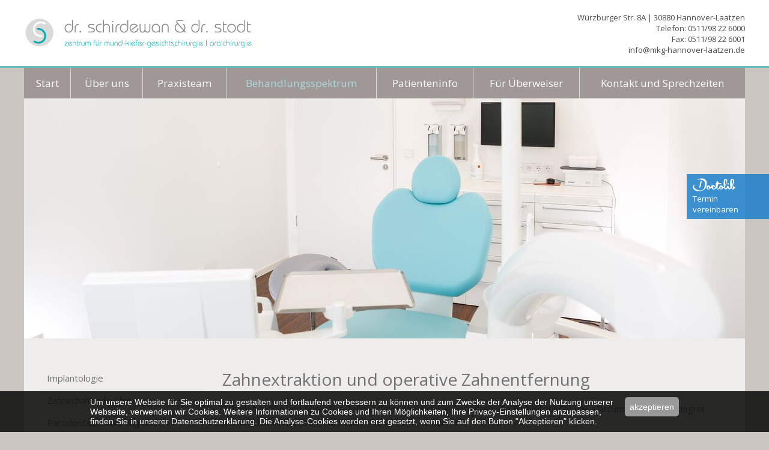

--- FILE ---
content_type: text/html; charset=utf-8
request_url: https://kieferchirurg-hannover-laatzen.de/zahnaerztliche-chirurgie/zahnextraktion
body_size: 11387
content:
<!DOCTYPE html>
<html lang="de">
<head>

      <meta charset="utf-8">
    <title>Zahnextraktion - Kieferchirurgie und Gesichtschirurgie Hannover Laatzen - Dr. Schirdewan & Dr. Stodt</title>
    <base href="https://kieferchirurg-hannover-laatzen.de/">

          <meta name="robots" content="index,follow">
      <meta name="description" content="">
      <meta name="keywords" content="">
      <meta name="generator" content="Contao Open Source CMS">
    
    <meta name="viewport" content="width=device-width,initial-scale=1.0">
        <link rel="stylesheet" href="https://fonts.googleapis.com/css?family=Open+Sans:300,400,600,700">
<link rel="stylesheet" href="assets/css/layout.min.css,responsive.min.css,columns.css,fader.min.css,colo...-ef44a2ab.css">    <script src="https://code.jquery.com/jquery-3.7.1.min.js" integrity="sha256-/JqT3SQfawRcv/BIHPThkBvs0OEvtFFmqPF/lYI/Cxo=" crossorigin="anonymous" referrerpolicy="no-referrer"></script>
<script>window.jQuery || document.write('<script src="assets/jquery/js/jquery.min.js">\x3C/script>')</script>
    
          <!--[if lt IE 9]><script src="assets/html5shiv//html5shiv-printshiv.min.js"></script><![endif]-->
      
</head>
<body id="top" class="mac chrome blink ch131 left">

      
    <div id="wrapper">

    
                        <header id="header">
            <div class="inside">
              
<div class="mod_header_wrapper">
	<div class="inside">
		
<div class="mod_logo">
	<a href="" title="Start" class="start"><img src="files/theme/logo_160822.png" width="380px" height="50px" alt="Dr. Schirdewan & Dr. Stodt"></a>
</div>
		
<div class="mod_contact">
	<p>
		Würzburger Str. 8A | 30880 Hannover-Laatzen<br>
		Telefon: <a href="tel:004951198226000">0511/98 22 6000</a><br>
		Fax: 0511/98 22 6001</br>
		<a href="mailto:info@mkg-hannover-laatzen.de">info@mkg-hannover-laatzen.de</a>
	</p>
</div>
	</div>
</div>
<div class="mod_navigation_wrapper">
	<div class="inside">
		
<a href="#" class="mod_navigation_open">
	Menü
	<span class="bars">
		<span class="bar"></span>
		<span class="bar"></span>
		<span class="bar"></span>
	</span>
</a>
		
<!-- indexer::stop -->
<nav class="mod_navigation block" itemscope itemtype="http://schema.org/SiteNavigationElement">

  
  <a href="zahnaerztliche-chirurgie/zahnextraktion#skipNavigation1" class="invisible">Navigation überspringen</a>

  
<ul class="level_1">
            <li class="start first"><a href="./" title="Start" class="start first" itemprop="url"><span itemprop="name">Start</span></a></li>
                <li class="submenu"><a href="ueber-uns" title="Über uns" class="submenu" aria-haspopup="true" itemprop="url"><span itemprop="name">Über uns</span></a>
<ul class="level_2">
            <li class="first"><a href="ueber-uns/behandlungsspektrum" title="Behandlungsspektrum" class="first" itemprop="url"><span itemprop="name">Behandlungsspektrum</span></a></li>
                <li><a href="ueber-uns/technische-ausstattung" title="Technische Ausstattung" itemprop="url"><span itemprop="name">Technische Ausstattung</span></a></li>
                <li class="last"><a href="Vortragsraum" title="Vortragsraum" class="last" itemprop="url"><span itemprop="name">Vortragsraum</span></a></li>
      </ul>
</li>
                <li class="submenu"><a href="praxisteam/team" title="Praxisteam" class="submenu" aria-haspopup="true" itemprop="url"><span itemprop="name">Praxisteam</span></a>
<ul class="level_2">
            <li class="first"><a href="praxisteam/dr-britta-schirdewan" title="Dr. Britta Schirdewan" class="first" itemprop="url"><span itemprop="name">Dr. Britta Schirdewan</span></a></li>
                <li><a href="praxisteam/dr-tammo-stodt" title="Dr. Tammo Stodt" itemprop="url"><span itemprop="name">Dr. Tammo Stodt</span></a></li>
                <li class="last"><a href="praxisteam/team" title="Team" class="last" itemprop="url"><span itemprop="name">Team</span></a></li>
      </ul>
</li>
                <li class="submenu trail"><a href="zahnaerztliche-chirurgie/implantologie" title="Behandlungsspektrum" class="submenu trail" aria-haspopup="true" itemprop="url"><span itemprop="name">Behandlungsspektrum</span></a>
<ul class="level_2">
            <li class="sibling first"><a href="zahnaerztliche-chirurgie/implantologie" title="Implantologie" class="sibling first" itemprop="url"><span itemprop="name">Implantologie</span></a></li>
                <li class="sibling"><a href="Zahnerhaltende-chirurgie" title="Zahnerhaltende Chirurgie" class="sibling" itemprop="url"><span itemprop="name">Zahnerhaltende Chirurgie</span></a></li>
                <li class="sibling"><a href="Parodontalchirurgie" title="Parodontalbehandlung und Parodontalchirurgie" class="sibling" itemprop="url"><span itemprop="name">Parodontalbehandlung und Parodontalchirurgie</span></a></li>
                <li class="active"><strong class="active" itemprop="name">Zahnextraktion</strong></li>
                <li class="sibling"><a href="zahnaerztliche-chirurgie/behandlung-von-zysten" title="Behandlung von Zysten" class="sibling" itemprop="url"><span itemprop="name">Behandlung von Zysten</span></a></li>
                <li class="sibling"><a href="Hautchirurgie" title="Hautchirurgie" class="sibling" itemprop="url"><span itemprop="name">Hautchirurgie</span></a></li>
                <li class="sibling"><a href="Kieferh%C3%B6hlen" title="Chirurgie der Kieferhöhlen" class="sibling" itemprop="url"><span itemprop="name">Chirurgie der Kieferhöhlen</span></a></li>
                <li class="sibling"><a href="Vollnarkose" title="Vollnarkose" class="sibling" itemprop="url"><span itemprop="name">Vollnarkose</span></a></li>
                <li class="sibling"><a href="Milchzahnsanierung" title="Milchzahnsanierung unter Vollnarkose" class="sibling" itemprop="url"><span itemprop="name">Milchzahnsanierung unter Vollnarkose</span></a></li>
                <li class="sibling"><a href="Weitere_zahnaerztliche_chirurgie" title="Weitere zahnärztliche Chirurgie" class="sibling" itemprop="url"><span itemprop="name">Weitere zahnärztliche Chirurgie</span></a></li>
                <li class="sibling last"><a href="Mundschleimhauterkrankungen" title="Mundschleimhauterkrankungen" class="sibling last" itemprop="url"><span itemprop="name">Mundschleimhauterkrankungen</span></a></li>
      </ul>
</li>
                <li><a href="patienteninfo" title="Patienteninfo" itemprop="url"><span itemprop="name">Patienteninfo</span></a></li>
                <li class="submenu"><a href="fuer-ueberweiser/informationen-fuer-ueberweiser" title="Für Überweiser" class="submenu" aria-haspopup="true" itemprop="url"><span itemprop="name">Für Überweiser</span></a>
<ul class="level_2">
            <li class="first"><a href="fuer-ueberweiser/informationen-fuer-ueberweiser" title="Informationen für Überweiser" class="first" itemprop="url"><span itemprop="name">Informationen für Überweiser</span></a></li>
                <li><a href="fuer-ueberweiser/zuweiserbroschuere" title="Zuweiserbroschüre zum Download" itemprop="url"><span itemprop="name">Zuweiserbroschüre zum Download</span></a></li>
                <li class="last"><a href="fuer-ueberweiser/ueberweiserformular" title="Überweiserformular zum Download" class="last" itemprop="url"><span itemprop="name">Überweiserformular zum Download</span></a></li>
      </ul>
</li>
                <li class="last"><a href="kontakt-und-sprechzeiten" title="Kontakt und Sprechzeiten" class="last" itemprop="url"><span itemprop="name">Kontakt und Sprechzeiten</span></a></li>
      </ul>

  <span id="skipNavigation1" class="invisible"></span>

</nav>
<!-- indexer::continue -->

	</div>
</div>

  <div class="mod_article no-padding first last block" id="article-39">
    
          
<div class="ce_image first last block">

        
  
  
<figure class="image_container">
  
  

<img src="assets/images/b/_LHA2537-86e08c14.jpg" srcset="assets/images/b/_LHA2537-86e08c14.jpg 1x, assets/images/c/_LHA2537-e57f1d48.jpg 2x, assets/images/9/_LHA2537-3eff5423.jpg 2.917x" width="1200" height="400" alt="" itemprop="image">


  
  </figure>


</div>
    
      </div>

            </div>
          </header>
              
              <div id="container">

        
                      <div id="main">
              <div class="inside">
                

  <div class="mod_article first last block" id="article-23">
    
          
<div class="ce_text first last block">

            <h1>Zahnextraktion und operative Zahnentfernung</h1>
      
  
      <p>Zahnextraktion und operative Zahnentfernung, auch bei Patienten, die Blutverdünner wie Marcumar, ASS, Clopidogrel (Iscover), Xarelto, Pradaxa, Eliquis, Brilique etc. einnehmen.</p>
<p>Es liegt uns viel daran, möglichst jeden Zahn zu erhalten. Bei jedem Zahn, der zur Entfernung ansteht, prüfen wir immer genauestens, ob ein Erhalt möglich ist. Auch bereits wurzelspitzenresezierte Zähne können wir häufig durch nachträgliche retrograde Füllung erhalten.</p>
<p>Dies ist jedoch leider nicht in jedem Fall möglich oder sinnvoll. Eine&nbsp;Zahnentfernung wird dann nötig, wenn zahnerhaltende Maßnahmen nicht erfolgreich sind oder dies aus kieferorthopädischer Sicht („Platzmangel im Mund") notwendig ist.</p>
<p>In Abstimmung mit Ihrem Zahnarzt/in erfolgt die schonende Entfernung nicht erhaltungswürdiger Zähne in der Regel in örtlicher Betäubung. Zusätzlich zu der örtlichen Betäubung geben wir auf Wunsch in vielen Fällen ein Medikament (in Form von Tropfen), das sedierend wirkt, d. h. welches „müde“ machen, Angst und Anspannung reduzieren oder nehmen kann. Bei besonders ängstlichen Patienten, Kindern oder bei starkem Würgereiz sowie bei Patienten mit geistiger Behinderung besteht auch die Möglichkeit der Behandlung im „Dämmerschlaf“ (besonders tiefe Sedierung durch den Narkosearzt) oder in Vollnarkose. Ob dies eine Leistung der gesetzlichen Krankenkassen ist, hängt vom individuellen Fall ab. Im Allgemeinen erfolgt eine Übernahme der Kosten durch die gesetzlichen Krankenkassen , wenn die Schwierigkeit des chirurgischen Eingriffs dies erfordert, beispielsweise bei besonders schwierig verlagerten Weisheitszähnen oder dann, wenn ein entsprechender Nachweis vorliegt, dass die geplante Behandlung nur unter Vollnarkose erfolgen kann. Dies klären wir individuell mit Ihnen vor der jeweiligen Behandlung.</p>
<p>Bei der Einnahme von Blutverdünnern entscheiden wir in Abstimmung mit Ihrem behandelnden Hausarzt/Internisten/Kardiologen, ob diese weiter eingenommen, bzw. durch andere Medikamente (z.B. Heparin-Spritzen) ersetzt werden oder pausiert werden dürfen.</p>
<p>Im Vorfeld ist es für uns sehr hilfreich, wenn Sie diesen Punkt schon vorher mit Ihrem Hausarzt/Internisten/Kardiologen besprechen.</p>
<h3>Entfernung verlagerter/impaktierter/nervnaher Weisheitszähne mittels schonender Methoden (wenn erforderlich, auch mit Verplattung zur Kieferbruchvermeidung)</h3>
<p>Verlagerte Weisheitszähne, die aufgrund von Platzmangel Druckgefühl im Kiefer sowie Zahnverschiebungen auslösen, sollten entfernt werden. Auch unvollständig in die Mundhöhle gewachsene Weisheitzähne können durch Zahnfleischkapuzen im hinteren Bereich immer wieder unangenehme Entzündungen hervorrufen. Dies führt schlimmstenfalls zu einer „dicken Backe“, was häufig in ein Abszeßgeschehen mit Vereiterung mündet. Auch kann ein Weisheitszahn durch anhaltende Speiserestretention im Spalt zum davor liegenden Backenzahn Karies an diesem Zahn verursachen. Um dies zu vermeiden, erfolgt eine prophylaktische Weisheitszahnentfernung. Bei bereits entzündeten Weisheitszähnen steht zunächst die Therapie der Entzündung im Vordergrund. Im entzündungsfreien Intervall wird dann der verursachende Weisheitszahn entfernt. Hier erfolgt in der Regel in örtlicher Betäubung ein kleiner Schnitt im Zahnfleisch. Durch vorsichtiges Fräsen wird der Zahn dann so weit freigelegt, dass er sanft herausgehoben werden kann. Tief im Kiefer liegende Zähne werden schonend zerteilt und können so problemlos unter maximaler Schonung benachbarter Strukturen (vor allem Gefühlsnerven der Unterlippe und Zunge) entfernt werden. Vor jedem Eingriff besprechen wir mit Ihnen Ihre individuelle Situation und erklären Ihnen das Vorgehen gern.</p>
<h3>Entfernung überzähliger oder in den Kiefer verlagerter Zahnanlagen</h3>
<p>In der Natur kommt es durchaus vor, dass im Kiefer auch zu viele Zähne angelegt sind. Diese überzähligen Zahnanlagen können in der Regel problemlos entfernt werden. Vorab erfolgt in der Regel eine dreidimensionale Röntgendiagnostik zur Lagebestimmung der Zahnanlage. Je nach Lebensalter und Verlagerung des Zahnes nehmen wir die Entfernung in lokaler Betäubung oder ggf. Vollnarkose unter maximaler Schonung benachbarter Strukturen vor.</p>  
  
  

</div>
    
      </div>

              </div>
                          </div>
          
                                    <aside id="left">
                <div class="inside">
                  
<!-- indexer::stop -->
<nav class="mod_navigation block" itemscope itemtype="http://schema.org/SiteNavigationElement">

  
  <a href="zahnaerztliche-chirurgie/zahnextraktion#skipNavigation7" class="invisible">Navigation überspringen</a>

  
<ul class="level_1">
            <li class="sibling first"><a href="zahnaerztliche-chirurgie/implantologie" title="Implantologie" class="sibling first" itemprop="url"><span itemprop="name">Implantologie</span></a></li>
                <li class="sibling"><a href="Zahnerhaltende-chirurgie" title="Zahnerhaltende Chirurgie" class="sibling" itemprop="url"><span itemprop="name">Zahnerhaltende Chirurgie</span></a></li>
                <li class="sibling"><a href="Parodontalchirurgie" title="Parodontalbehandlung und Parodontalchirurgie" class="sibling" itemprop="url"><span itemprop="name">Parodontalbehandlung und Parodontalchirurgie</span></a></li>
                <li class="active"><strong class="active" itemprop="name">Zahnextraktion</strong></li>
                <li class="sibling"><a href="zahnaerztliche-chirurgie/behandlung-von-zysten" title="Behandlung von Zysten" class="sibling" itemprop="url"><span itemprop="name">Behandlung von Zysten</span></a></li>
                <li class="sibling"><a href="Hautchirurgie" title="Hautchirurgie" class="sibling" itemprop="url"><span itemprop="name">Hautchirurgie</span></a></li>
                <li class="sibling"><a href="Kieferh%C3%B6hlen" title="Chirurgie der Kieferhöhlen" class="sibling" itemprop="url"><span itemprop="name">Chirurgie der Kieferhöhlen</span></a></li>
                <li class="sibling"><a href="Vollnarkose" title="Vollnarkose" class="sibling" itemprop="url"><span itemprop="name">Vollnarkose</span></a></li>
                <li class="sibling"><a href="Milchzahnsanierung" title="Milchzahnsanierung unter Vollnarkose" class="sibling" itemprop="url"><span itemprop="name">Milchzahnsanierung unter Vollnarkose</span></a></li>
                <li class="sibling"><a href="Weitere_zahnaerztliche_chirurgie" title="Weitere zahnärztliche Chirurgie" class="sibling" itemprop="url"><span itemprop="name">Weitere zahnärztliche Chirurgie</span></a></li>
                <li class="sibling last"><a href="Mundschleimhauterkrankungen" title="Mundschleimhauterkrankungen" class="sibling last" itemprop="url"><span itemprop="name">Mundschleimhauterkrankungen</span></a></li>
      </ul>

  <span id="skipNavigation7" class="invisible"></span>

</nav>
<!-- indexer::continue -->
                </div>
              </aside>
                      
                                
        </div>
      
      
                        <footer id="footer">
            <div class="inside">
              
<!-- indexer::stop -->
<nav class="mod_customnav mod_links block" itemscope itemtype="http://schema.org/SiteNavigationElement">

  
  <a href="zahnaerztliche-chirurgie/zahnextraktion#skipNavigation6" class="invisible">Navigation überspringen</a>

  
<ul class="level_1">
            <li class="mkg first"><a href="http://www.mkg-chirurgie.de" title="Deutsche Gesellschaft für Mund-, Kiefer- und Gesichtschirurgie e.V." class="mkg first" target="_blank" rel="noreferrer noopener" itemprop="url"><span itemprop="name">Deutsche Gesellschaft für Mund-, Kiefer- und Gesichtschirurgie e.V.</span></a></li>
                <li class="dpi"><a href="https://www.dginet.de" title="Deutsche Gesellschaft für Implantologie im Zahn-, Mund- und Kieferbereich e. V." class="dpi" target="_blank" rel="noreferrer noopener" itemprop="url"><span itemprop="name">Deutsche Gesellschaft für Implantologie im Zahn-, Mund- und Kieferbereich e. V.</span></a></li>
                <li class="dgzmk last"><a href="http://www.dgzmk.de" title="Deutsche Gesellschaft für Zahn-, Mund- und Kieferheilkunde e.V." class="dgzmk last" target="_blank" rel="noreferrer noopener" itemprop="url"><span itemprop="name">Deutsche Gesellschaft für Zahn-, Mund- und Kieferheilkunde e.V.</span></a></li>
      </ul>

  <span id="skipNavigation6" class="invisible"></span>

</nav>
<!-- indexer::continue -->

<div class="mod_copyright">
	<p>
		© Praxis Dr. Britta Schirdewan & Dr. Tammo Stodt<br>
		Würzburger Str. 8A | 30880 Hannover-Laatzen 
	</p>
</div>
<div class="mod_impressum">
	<a href="datenschutz" title="Datenschutz">Datenschutz</a>|<a href="impressum" title="Impressum">Impressum</a>
</div>            </div>
          </footer>
              
    </div>

    
<div class="custom">
      
<div id="fixed">
  <div class="inside">
    
<div class="mod_doctolib">
  <a href="https://www.doctolib.de/gemeinschaftspraxis/laatzen/dr-schirdewan-dr-stodt-i-zentrum-fuer-mund-kiefer-gesichts-und-oralchirurgie-zahnaerztliche-implantologie?utm_campaign=website-button&amp;utm_source=dr-schirdewan-dr-stodt-i-zentrum-fuer-mund-kiefer-gesi" target="_blank" rel="noopener noreferrer">
    <svg class="icon-doctolib" height="22" viewBox="0 0 72 22" width="72" xmlns="http://www.w3.org/2000/svg"><path d="m36.97074 9.09193c1.20995-.08643 2.40262-.19014 3.56072-.32841 1.1581-.121.29385-.06914 1.22724-.19014s1.71122-.22471 2.31619-.31113c.62226-.08643 1.00253-.13828 1.14081-.13828.27656-.01729.58769.03457.95068.13828s.6914.22471.98525.36299c.31113.13828.55312.31113.74325.4667.19014.17285.25928.32841.19014.48398-.05185.08643-.3457.13828-.9161.17285s-1.31366.06914-2.22977.08643c-.93339.03457-2.00506.05185-3.2323.08643s2.03963-.29385-1.97049-.08643c-3.99285.2247-2.76561-.74326-2.76561-.74326z" fill="#fff"/><path d="m66.32071 9.33392c.20742-.72597.39755-1.46923.5877-2.24705.19013-.77783.31113-1.48651.3457-2.12606.05185-.63955 0-1.19267-.121-1.62479-.13828-.43213-.38027-.65683-.76055-.6914-.24199-.01729-.44941.121-.62226.38027-.17285.27656-.31113.63955-.41484 1.10624-.10371.4667-.17285.98525-.20742 1.57294s-.08643 1.19266-.10371 1.79764c-.05185 1.45194-.03457 3.1113.05185 4.97809.15556-.24199.36299-.65683.60498-1.22724.2247-.55312.44941-1.19266.63955-1.91864z" fill="none"/><g fill="#fff"><path d="m71.8692 14.58856c-.08643-.01727-.17285 0-.25928.05182-.08643.05188-.17285.12103-.242.20746-.15558.29382-.36298.46667-.62225.5531-.25928.06915-.58771.05188-1.0025-.05182 0-.242-.05188-.50128-.13831-.74329s-.22467-.46667-.41486-.6568c-.19012-.22473-.46667-.39758-.81238-.50128s-.63953-.15558-.86426-.15558c-.242.01727-.43213.08643-.58771.22473-.15558.12097-.25928.27655-.29382.46667-.03461.19012-.01727.39758.05182.62225.06915.22473.20746.46667.39758.69141-.01727.19012-.05188.41486-.1037.69141-.05188.27655-.12103.51855-.20746.74323-.08643.22473-.2074.41486-.32837.57043-.12103.13831-.25928.17285-.4494.06915-.17285-.1037-.31116-.29388-.39758-.55316s-.15558-.53583-.2074-.82965c-.05188-.32843-.08643-.69141-.08643-1.05438.39752-.57043.77783-1.20996 1.15808-1.93591.38025-.72601.72595-1.48651 1.03711-2.29895.3111-.7951.58771-1.60748.82965-2.40259.242-.7951.41486-1.55566.53583-2.26434.12103-.70868.17285-1.34821.13831-1.91864-.03461-.57043-.15558-1.01984-.38031-1.36554-.19012-.29382-.50122-.5531-.8988-.7605-.39752-.22473-.82965-.38031-1.24451-.50128-.43213-.12097-.82971-.19012-1.20996-.2074-.38025-.01733-.6568.01727-.81238.08643-.53583.22467-.95068.70868-1.27911 1.4519-.32843.74329-.5531 1.60754-.69141 2.59277-.13824.98523-.22467 2.03961-.242 3.16315-.01727 1.12354.01733 2.19519.12103 3.18042.08643 1.00256.2074 1.86682.36298 2.62732.03949.18872.07904.36237.11914.52185-.13672.32806-.3175.6106-.51666.82642-.2074.27655-.41486.50122-.60498.69141-.19012.17285-.38025.32837-.5531.41479-.17285.10376-.31116.12103-.39758.08643-.12097-.06909-.22467-.22467-.27655-.50122-.05182-.25928-.12097-.57043-.17285-.89886-.05182-.32837-.1037-.6568-.15558-.98523-.05182-.3111-.12097-.5531-.2074-.72595-.08643-.15558-.2074-.31116-.38025-.43213s-.3457-.242-.55316-.32843c-.2074-.08643-.41486-.17285-.62225-.242-.22467-.06909-.41486-.13824-.58771-.17285-.17285-.01727-.29382.08643-.3457.31116-.03119.14575-.04419.31653-.04657.49988-.32892 1.30206-1.83624 4.24426-3.01288 3.64856-1.41736-.72601-.88153-3.00763-.7951-3.1286.36298-.58771 2.7829-3.50885 3.7854-9.31665.10376-.57037.32843-2.80017-1.98773-3.19775-2.48907-.41479-3.04218.84698-3.28418 1.38281-.83356 1.89032-.70447 7.94043-.12311 11.68311-.37274.42365-.88409.62939-1.2251.58929-.05188-.53583-.22473-1.03711-.55316-1.46924s-.7951-.72595-1.41736-.86426c-.08643-.27655-.27655-.50128-.57037-.6568-.29388-.15558-.60498-.242-.91614-.242-.50128 0-.95068.13824-1.33093.41486-.39758.27655-.72595.60498-.98523 1.01978-.16571.23822-.29297.50513-.40405.7818-.34332.30664-.46002.99072-1.15161 2.43323 0 0-.89886 1.64209-1.90137 1.29639-.70868-.22473-.69141-.69141-.58771-1.55566.05188-.36298 2.21252-9.36847 2.21252-9.36847s.41479-.96796-1.45197-1.57294c-.43213-.13831-.76056-.29388-1.00256-.29388-.27655 0-.48395.08643-.6568.27661-.12769.15607-1.25525 4.17609-1.58893 7.13239-.76923 3.9621-2.0238 5.83624-3.89044 5.03625-1.67664-.72595-.88153-3.18042-.69141-3.45703 1.07172-1.5556 2.40265 1.31366 2.85205.60498.17285-.29382.84698-2.24701-1.74579-2.93842-2.71375-.69141-3.4397.62225-3.59528.7605-.15558.13831-.29382.38031-.41486.72601-.12097.3457-.19012.72595-.19012 1.14081 0 .05072.00897.10364.01056.15485-.37537.46063-.91718.68207-1.27234.64026-.05188-.53583-.22473-1.03711-.55316-1.46924s-.7951-.72595-1.41736-.86426c-.08643-.27655-.27655-.50128-.57043-.6568-.29382-.15558-.60498-.242-.91608-.242-.51855 0-.95068.13824-1.33093.41486-.39758.27655-.72601.60498-.98529 1.01978-.27655.39758-.46667.86426-.60492 1.34827-.13831.48395-.19019.95068-.15558 1.41736 0 .46667.17285.8988.48395 1.29639.31116.38025 1.15814 1.46924 2.35077 1.46924 1.95325 0 2.73102-1.20996 2.83478-1.43469.13824-.3111.25928-.58771.5531-.62225.90021-.09576 1.46265-.60907 1.79901-1.08459.2525.67523 1.57629 3.15985 4.04333 3.17609 2.3092.0155 3.6286-1.93799 3.96454-2.617.02716.05353.05261.11011.08014.16254.3457.69141.81238 1.27911 1.38281 1.74579.57037.46667 1.29639.70868 2.14331.70868.41486 0 .81244-.17285 1.15814-.50128.33325-.31659.63123-.68402.86926-1.09692.0224.03125.03998.0636.06409.09442.31116.38025 1.15814 1.46924 2.35077 1.46924 1.95325 0 2.73108-1.20996 2.83478-1.43469.13824-.3111.25928-.58771.5531-.62225.8689-.09241 1.42401-.57416 1.76459-1.03522.02814.1275.05548.26178.0849.37836.19019.74329 1.17542 2.61005 2.48907 2.61005 2.10876 0 3.18042-2.14331 3.336-2.48901.00946-.01892.01532-.03699.0246-.05579.21893.38837 1.26758 2.5448 2.93115 2.5448 1.71472 0 2.36823-1.69263 2.55176-2.2171.64362.84698 1.91913 2.23438 3.53253 2.23438 2.02234 0 2.64459-2.43713 2.16064-2.50629 1.72852.242 2.61005-1.64209 2.52362-1.65936zm-17.95917-7.17328c.03461-.60498.06915-1.20996.10376-1.79767.03455-.58765.1037-1.1062.19012-1.57294.08643-.46667.2074-.82965.36298-1.1062.15558-.27661.3457-.39758.57043-.38031.34564.03461.57037.25928.69135.69141.12103.43213.15558.96796.12103 1.62482-.03461.63953-.13831 1.34821-.31116 2.12604s-.3457 1.52106-.53583 2.24707c-.27655 1.07166-.91608 2.38531-1.05438 2.62732-.08643-2.21252-.17285-3.30145-.13831-4.45953zm-27.53503 10.23273c-.48395.27655-.84692.27655-1.05438 0-.3457-.32843-.48395-.88153-.38025-1.65936.1037-.74329.38025-1.50378.82965-2.28162.19019.60498.46674 1.14081.81244 1.59021.3457.46667.72595.82971 1.14081 1.08893-.41486.57043-.86426.98529-1.34827 1.26184zm21.26062 0c-.48401.27655-.84698.27655-1.05438 0-.36304-.32843-.48401-.88153-.38031-1.65936.1037-.74329.38031-1.50378.82971-2.28162.19012.60498.46667 1.14081.81238 1.59021.3457.46667.72595.82971 1.14081 1.08893-.41486.57043-.86426.98529-1.34821 1.26184zm17.37146-10.12903c.03455-.60498.06909-1.20996.1037-1.79767.03455-.58765.12097-1.1062.2074-1.57294.1037-.46667.242-.82965.41486-1.1062s.38025-.39758.62225-.38031c.38025.03461.63953.25928.76056.69141.12097.43213.17285.96796.12097 1.62482-.03455.63953-.15558 1.34821-.3457 2.12604s-.38025 1.52112-.58771 2.24707c-.2074.72595-.43213 1.36554-.67407 1.93591-.242.57043-.4494.98523-.60498 1.22723-.05188-1.88403-.06915-3.5434-.01727-4.99536zm3.23224 7.22516c-.06909-.05188-.13824-.12103-.19012-.17285-.06915-.05188-.12097-.12103-.15558-.17285-.05182-.05188-.06909-.10376-.08636-.13831-.01733-.05182-.01733-.08643.01727-.1037.03455-.03455.08643-.05188.15552-.01727.06915.03455.13831.06909.20746.13824s.13824.13831.2074.22473.13831.19012.20746.27655.12097.17285.15558.242c.03455.08643.06909.13824.08643.17285-.242-.15558-.43219-.31116-.60504-.4494z"/><path d="m60.04625 9.35121c0 .6914-.53584 1.26181-1.20995 1.26181s-1.20995-.57041-1.20995-1.26181.53584-1.26181 1.20995-1.26181 1.20995.55312 1.20995 1.26181z"/><path d="m2.90196 11.07971s-.01729.05185-.06914.15556c-.05186.10371-.10371.24199-.17285.41484-.13828.36299-.32841.89882-.41484 1.53837-.03457.32841-.06914.67411-.05186 1.0371 0 .19014.01729.38027.05186.57041.01729.10371.01729.19014.03457.22471.01729.06914.03457.13828.06914.22471.20742.60498.84696 1.33095 1.7285 1.97049s1.98778 1.24452 3.19773 1.83221c1.20995.57041 2.59275 1.12353 4.09655 1.34823.76054.10371 1.53837.12099 2.31619.01729.38027-.05186.77783-.13828 1.1581-.24199.38027-.12099.74326-.25928 1.10624-.43213.70869-.3457 1.34823-.82968 1.88407-1.40009.51855-.57041.93339-1.24452 1.24452-1.95321.15556-.3457.27656-.70869.39756-1.07167.10371-.36299.19014-.72597.29384-1.1581.01729-.10371.05186-.20742.06914-.31113l.06914-.29384c.03457-.19014.08643-.38027.12099-.57041s.08643-.39756.12099-.58769c.03457-.19014.06914-.38027.10371-.57041.25928-1.53837.31113-3.04217.06914-4.32126-.12099-.63955-.32841-1.20995-.58769-1.69393-.13828-.24199-.29384-.4667-.44941-.6914-.17285-.20742-.3457-.41484-.55312-.58769-.8124-.72597-1.90135-1.22724-2.99031-1.53837-1.10624-.31113-2.1952-.48398-3.18044-.58769s-1.86678-.13828-2.61004-.15557c-.72597-.01729-1.31366-.01729-1.71122-.01729h-.76054l-.05185-.20742.13828-.06914s.19014-.10371.57041-.25928.93339-.38027 1.67665-.58769c.72597-.22471 1.64208-.43213 2.71375-.58769 1.07167-.13828 2.31619-.22471 3.71628-.05186.6914.08643 1.43466.22471 2.1952.50127.19014.06914.38027.13828.57041.22471s.38027.17285.57041.27656c.38027.19014.76054.43213 1.10624.70869.36298.27656.6914.60498 1.01982.95068.31113.36299.58769.76054.8124 1.17538.2247.43213.43213.86425.55312 1.33095.08643.22471.121.4667.19014.6914.05185.22471.08643.4667.121.6914.121.93339.10371 1.8495 0 2.74832s-.29385 1.78036-.51855 2.62732c-.06914.20742-.121.43213-.19014.63955s-.13828.41484-.20742.62226-.15556.41484-.24199.62226l-.121.31113c-.03457.10371-.08643.19014-.121.29384l-.25928.60498c-.10371.20742-.20742.41484-.31113.62226-.2247.41484-.4667.8124-.76054 1.17538-.55312.74326-1.22724 1.41737-1.95321 1.95321-.72597.55312-1.52108.98525-2.33348 1.31366-.20742.08643-.41484.15556-.60498.22471-.20742.06914-.41484.13828-.62226.19014-.41484.12099-.82968.22471-1.24452.29384-.82968.17285-1.67665.27656-2.50633.32841-1.65936.10371-3.31872.01729-4.83981-.36299-1.52108-.38027-2.90388-1.07167-4.01013-2.00506-.57041-.44941-1.05439-.96796-1.46923-1.53837-.39756-.57041-.72597-1.22724-.86425-1.93592-.03457-.17285-.05186-.3457-.06914-.53584-.01729-.20742-.01729-.36299.01729-.50126.01729-.13828.03457-.27656.06914-.41484.01729-.13828.05186-.25928.08643-.39756.13828-.51855.32841-.95068.55312-1.33095.44941-.74326.95068-1.17538 1.31366-1.41737.08643-.06914.17285-.121.24199-.15556.06914-.05185.13828-.06914.17285-.10371.10371-.05185.15556-.06914.15556-.06914l.13828-.06914.13828.121-.121.20742z"/><path d="m12.80628 5.6695c-.63955 3.2323-1.26181 6.44731-1.90135 9.67961-.20742 1.05439 1.98778-.17285 2.14334-.88154.63955-3.2323 1.26181-6.44731 1.90135-9.67961.19014-1.07167-2.00506.15557-2.14334.88154z"/></g></svg>
    Termin vereinbaren
  </a>
</div>
  </div>
</div>
  </div>
  
  <script>
	(function($) {
		$(document).ready(function() {
			var screenwidth = 768;
			var open = $('#header .mod_navigation_open');
			var navigation = $('#header .mod_navigation');
			open.click(function() {
				$(this).toggleClass('active');
				navigation.slideToggle(200);
				return false;
			});
			$('ul.level_1 li.submenu > a, ul.level_1 li.submenu > span', navigation).click(function() {
				if(($(window).width() < screenwidth) && $(this).next('ul').is(':hidden')) {
					$('ul.level_2').slideUp(200);
					$(this).next('ul.level_2').slideDown(200);
					return false;
				}
			});
		});
	})(jQuery);
</script>
<script src="system/modules/fader/assets/js/fader.min.js"></script>
<script>
	(function($) {
		$(document).ready(function() {
			$('.ce_faderStart').each(function(i, cte) {
				var f = $('.content-fader', cte)[0],
					c = f.getAttribute('data-config').split(',');
				$('.content-fader', cte).fader({
					'auto': parseInt(c[0]),
					'speed': parseInt(c[1]),
					'startFade': parseInt(c[2]),
					'continuous': parseInt(c[3]),
					'menu': $('.fader-control', cte)[0]
				});
			});
		});
	})(jQuery);
</script>
<script src="assets/colorbox/js/colorbox.min.js?v=1.6.6"></script>
<script>
  jQuery(function($) {
    $('a[data-lightbox]').map(function() {
      $(this).colorbox({
        // Put custom options here
        loop: false,
        rel: $(this).attr('data-lightbox'),
        maxWidth: '95%',
        maxHeight: '95%'
      });
    });
  });
</script>
<div id="cookiebanner-offset"></div>
<div id="cookiebanner">
	<p>
		<a class="cookiebanner-accept" href="javascript:cookiebannerAccept()" title="akzeptieren">akzeptieren</a>
		Um unsere Website für Sie optimal zu gestalten und fortlaufend verbessern zu können und zum Zwecke der Analyse der Nutzung unserer Webseite, verwenden wir Cookies. Weitere Informationen zu Cookies und Ihren Möglichkeiten, Ihre Privacy-Einstellungen anzupassen, finden Sie in unserer Datenschutzerklärung. Die Analyse-Cookies werden erst gesetzt, wenn Sie auf den Button "Akzeptieren" klicken.
	</p>
</div>
<script>
	document.getElementById('cookiebanner-offset').style.height = document.getElementById('cookiebanner').offsetHeight + 'px';
	if(document.cookie.indexOf('cookiebanner-accepted=true')>-1) { window['cookiebanner-accepted'] = true; }
	function cookiebannerAccept() {
		document.getElementById('cookiebanner').classList.add('closed');
		document.getElementById('cookiebanner-offset').style.height = '0px';
		document.cookie = 'cookiebanner-accepted=true; expires=Thu, 31 Dec 2099 23:59:59 UTC; path=/';
		window['cookiebanner-accepted'] = true;
	}
</script>
<script type="application/ld+json">{"@context":{"contao":"https:\/\/schema.contao.org\/"},"@type":"contao:Page","contao:title":"Zahnextraktion","contao:pageId":26,"contao:noSearch":false,"contao:protected":false,"contao:groups":[],"contao:fePreview":false}</script>
</body>
</html>


--- FILE ---
content_type: text/css
request_url: https://kieferchirurg-hannover-laatzen.de/assets/css/layout.min.css,responsive.min.css,columns.css,fader.min.css,colo...-ef44a2ab.css
body_size: 13471
content:
body,form,figure{margin:0;padding:0}img{border:0}header,footer,nav,section,aside,article,figure,figcaption{display:block}body{font-size:100.01%}select,input,textarea{font-size:99%}#container,.inside{position:relative}#main,#left,#right{float:left;position:relative}#main{width:100%}#left{margin-left:-100%}#right{margin-right:-100%}#footer{clear:both}#main .inside{min-height:1px}.ce_gallery>ul,.content-gallery>ul{margin:0;padding:0;overflow:hidden;list-style:none}.ce_gallery>ul li,.content-gallery>ul li{float:left}.ce_gallery>ul li.col_first,.content-gallery>ul li.col_first{clear:left}.float_left,.media--left>figure{float:left}.float_right,.media--right>figure{float:right}.block{overflow:hidden}.clear,#clear{height:.1px;font-size:.1px;line-height:.1px;clear:both}.invisible{border:0;clip:rect(0 0 0 0);height:1px;margin:-1px;overflow:hidden;padding:0;position:absolute;width:1px}.custom{display:block}#container:after,.custom:after{content:"";display:table;clear:both}
@media (max-width:767px){#wrapper{margin:0;width:auto}#container{padding-left:0;padding-right:0}#main,#left,#right{float:none;width:auto}#left{right:0;margin-left:0}#right{margin-right:0}}img{max-width:100%;height:auto}.ie7 img{-ms-interpolation-mode:bicubic}.ie8 img{width:auto}.audio_container audio{max-width:100%}.video_container video{max-width:100%;height:auto}.aspect,.responsive{position:relative;height:0}.aspect iframe,.responsive iframe{position:absolute;top:0;left:0;width:100%;height:100%}.aspect--16\:9,.responsive.ratio-169{padding-bottom:56.25%}.aspect--16\:10,.responsive.ratio-1610{padding-bottom:62.5%}.aspect--21\:9,.responsive.ratio-219{padding-bottom:42.8571%}.aspect--4\:3,.responsive.ratio-43{padding-bottom:75%}.aspect--3\:2,.responsive.ratio-32{padding-bottom:66.6666%}
.rs-columns {
  clear: both;
  display: inline-block;
  width: 100%;
}

.rs-column {
  float: left;
  width: 100%;
  margin-top: 7.69231%;
  margin-right: 7.69231%;
}
.rs-column.-large-first {
  clear: left;
}
.rs-column.-large-last {
  margin-right: -5px;
}
.rs-column.-large-first-row {
  margin-top: 0;
}
.rs-column.-large-col-1-1 {
  width: 100%;
}
.rs-column.-large-col-2-1 {
  width: 46.15385%;
}
.rs-column.-large-col-2-2 {
  width: 100%;
}
.rs-column.-large-col-3-1 {
  width: 28.20513%;
}
.rs-column.-large-col-3-2 {
  width: 64.10256%;
}
.rs-column.-large-col-3-3 {
  width: 100%;
}
.rs-column.-large-col-4-1 {
  width: 19.23077%;
}
.rs-column.-large-col-4-2 {
  width: 46.15385%;
}
.rs-column.-large-col-4-3 {
  width: 73.07692%;
}
.rs-column.-large-col-4-4 {
  width: 100%;
}
.rs-column.-large-col-5-1 {
  width: 13.84615%;
}
.rs-column.-large-col-5-2 {
  width: 35.38462%;
}
.rs-column.-large-col-5-3 {
  width: 56.92308%;
}
.rs-column.-large-col-5-4 {
  width: 78.46154%;
}
.rs-column.-large-col-5-5 {
  width: 100%;
}
.rs-column.-large-col-6-1 {
  width: 10.25641%;
}
.rs-column.-large-col-6-2 {
  width: 28.20513%;
}
.rs-column.-large-col-6-3 {
  width: 46.15385%;
}
.rs-column.-large-col-6-4 {
  width: 64.10256%;
}
.rs-column.-large-col-6-5 {
  width: 82.05128%;
}
.rs-column.-large-col-6-6 {
  width: 100%;
}
@media screen and (max-width: 900px) {
  .rs-column {
    margin-top: 7.69231%;
    margin-right: 7.69231%;
  }
  .rs-column.-large-first {
    clear: none;
  }
  .rs-column.-large-last {
    margin-right: 7.69231%;
  }
  .rs-column.-large-first-row {
    margin-top: 7.69231%;
  }
  .rs-column.-medium-first {
    clear: left;
  }
  .rs-column.-medium-last {
    margin-right: -5px;
  }
  .rs-column.-medium-first-row {
    margin-top: 0;
  }
  .rs-column.-medium-col-1-1 {
    width: 100%;
  }
  .rs-column.-medium-col-2-1 {
    width: 46.15385%;
  }
  .rs-column.-medium-col-2-2 {
    width: 100%;
  }
  .rs-column.-medium-col-3-1 {
    width: 28.20513%;
  }
  .rs-column.-medium-col-3-2 {
    width: 64.10256%;
  }
  .rs-column.-medium-col-3-3 {
    width: 100%;
  }
  .rs-column.-medium-col-4-1 {
    width: 19.23077%;
  }
  .rs-column.-medium-col-4-2 {
    width: 46.15385%;
  }
  .rs-column.-medium-col-4-3 {
    width: 73.07692%;
  }
  .rs-column.-medium-col-4-4 {
    width: 100%;
  }
  .rs-column.-medium-col-5-1 {
    width: 13.84615%;
  }
  .rs-column.-medium-col-5-2 {
    width: 35.38462%;
  }
  .rs-column.-medium-col-5-3 {
    width: 56.92308%;
  }
  .rs-column.-medium-col-5-4 {
    width: 78.46154%;
  }
  .rs-column.-medium-col-5-5 {
    width: 100%;
  }
  .rs-column.-medium-col-6-1 {
    width: 10.25641%;
  }
  .rs-column.-medium-col-6-2 {
    width: 28.20513%;
  }
  .rs-column.-medium-col-6-3 {
    width: 46.15385%;
  }
  .rs-column.-medium-col-6-4 {
    width: 64.10256%;
  }
  .rs-column.-medium-col-6-5 {
    width: 82.05128%;
  }
  .rs-column.-medium-col-6-6 {
    width: 100%;
  }
}
@media screen and (max-width: 599px) {
  .rs-column {
    margin-top: 7.69231%;
    margin-right: 7.69231%;
  }
  .rs-column.-large-last {
    margin-right: 7.69231%;
  }
  .rs-column.-large-first-row {
    margin-top: 7.69231%;
  }
  .rs-column.-medium-first {
    clear: none;
  }
  .rs-column.-medium-last {
    margin-right: 7.69231%;
  }
  .rs-column.-medium-first-row {
    margin-top: 7.69231%;
  }
  .rs-column.-small-first {
    clear: left;
  }
  .rs-column.-small-last {
    margin-right: -5px;
  }
  .rs-column.-small-first-row {
    margin-top: 0;
  }
  .rs-column.-small-col-1-1 {
    width: 100%;
  }
  .rs-column.-small-col-2-1 {
    width: 46.15385%;
  }
  .rs-column.-small-col-2-2 {
    width: 100%;
  }
  .rs-column.-small-col-3-1 {
    width: 28.20513%;
  }
  .rs-column.-small-col-3-2 {
    width: 64.10256%;
  }
  .rs-column.-small-col-3-3 {
    width: 100%;
  }
  .rs-column.-small-col-4-1 {
    width: 19.23077%;
  }
  .rs-column.-small-col-4-2 {
    width: 46.15385%;
  }
  .rs-column.-small-col-4-3 {
    width: 73.07692%;
  }
  .rs-column.-small-col-4-4 {
    width: 100%;
  }
  .rs-column.-small-col-5-1 {
    width: 13.84615%;
  }
  .rs-column.-small-col-5-2 {
    width: 35.38462%;
  }
  .rs-column.-small-col-5-3 {
    width: 56.92308%;
  }
  .rs-column.-small-col-5-4 {
    width: 78.46154%;
  }
  .rs-column.-small-col-5-5 {
    width: 100%;
  }
  .rs-column.-small-col-6-1 {
    width: 10.25641%;
  }
  .rs-column.-small-col-6-2 {
    width: 28.20513%;
  }
  .rs-column.-small-col-6-3 {
    width: 46.15385%;
  }
  .rs-column.-small-col-6-4 {
    width: 64.10256%;
  }
  .rs-column.-small-col-6-5 {
    width: 82.05128%;
  }
  .rs-column.-small-col-6-6 {
    width: 100%;
  }
}

.content-fader{overflow:hidden;position:relative}.fader-wrapper{overflow:hidden;position:relative}.fader-wrapper>*{float:left;width:100%;position:absolute;top:0px;left:0px;opacity:0}.fader-wrapper>*.start{position:relative;top:auto;left:auto;opacity:1}.fader-control{height:30px;position:relative}.fader-control a,.fader-control .fader-menu{position:absolute;top:9px;display:inline-block}.fader-control .fader-prev{left:0}.fader-control .fader-next{right:0}.fader-control .fader-menu{top:0;width:50%;left:50%;margin-left:-25%;font-size:27px;text-align:center}.fader-control .fader-menu b{color:#bbb;cursor:pointer}.fader-control .fader-menu b.active{color:#666}
#colorbox,#cboxOverlay,#cboxWrapper{position:absolute;top:0;left:0;z-index:9999;overflow:hidden;-webkit-transform:translate3d(0,0,0)}#cboxWrapper{max-width:none}#cboxOverlay{position:fixed;width:100%;height:100%}#cboxMiddleLeft,#cboxBottomLeft{clear:left}#cboxContent{position:relative}#cboxLoadedContent{overflow:auto;-webkit-overflow-scrolling:touch}#cboxTitle{margin:0}#cboxLoadingOverlay,#cboxLoadingGraphic{position:absolute;top:0;left:0;width:100%;height:100%}#cboxPrevious,#cboxNext,#cboxClose,#cboxSlideshow{cursor:pointer}.cboxPhoto{float:left;margin:auto;border:0;display:block;max-width:none;-ms-interpolation-mode:bicubic}.cboxIframe{width:100%;height:100%;display:block;border:0;padding:0;margin:0}#colorbox,#cboxContent,#cboxLoadedContent{box-sizing:content-box;-moz-box-sizing:content-box;-webkit-box-sizing:content-box}#cboxOverlay{background:#000;opacity:.9;filter:alpha(opacity = 90)}#colorbox{outline:0}#cboxContent{margin-top:20px;background:#000}.cboxIframe{background:#fff}#cboxError{padding:50px;border:1px solid #ccc}#cboxLoadedContent{border:5px solid #000;background:#fff}#cboxTitle{position:absolute;top:-20px;left:0;color:#ccc}#cboxCurrent{position:absolute;top:-20px;right:0;color:#ccc}#cboxLoadingGraphic{background:url(../../assets/colorbox/images/loading.gif) no-repeat center center}#cboxPrevious,#cboxNext,#cboxSlideshow,#cboxClose{border:0;padding:0;margin:0;overflow:visible;width:auto;background:0 0}#cboxPrevious:active,#cboxNext:active,#cboxSlideshow:active,#cboxClose:active{outline:0}#cboxSlideshow{position:absolute;top:-20px;right:90px;color:#fff}#cboxPrevious{position:absolute;top:50%;left:5px;margin-top:-32px;background:url(../../assets/colorbox/images/controls.png) no-repeat top left;width:28px;height:65px;text-indent:-9999px}#cboxPrevious:hover{background-position:bottom left}#cboxNext{position:absolute;top:50%;right:5px;margin-top:-32px;background:url(../../assets/colorbox/images/controls.png) no-repeat top right;width:28px;height:65px;text-indent:-9999px}#cboxNext:hover{background-position:bottom right}#cboxClose{position:absolute;top:5px;right:5px;display:block;background:url(../../assets/colorbox/images/controls.png) no-repeat top center;width:38px;height:19px;text-indent:-9999px}#cboxClose:hover{background-position:bottom center}
article,aside,details,figcaption,figure,footer,header,hgroup,nav,section,summary{display: block}audio,canvas,video{display: inline-block;*display: inline;*zoom: 1}audio:not([controls]){display: none;height: 0}[hidden]{display: none}html{font-size: 100%;-webkit-text-size-adjust: 100%;-ms-text-size-adjust: 100%}html,button,input,select,textarea{font-family: sans-serif}body{margin: 0}a:focus{outline: thin dotted}a:hover,a:active{outline: 0}h1{font-size: 2em;margin: .67em 0}h2{font-size: 1.5em;margin: .83em 0}h3{font-size: 1.17em;margin: 1em 0}h4{font-size: 1em;margin: 1.33em 0}h5{font-size: 0.83em;margin: 1.67em 0}h6{font-size: 0.75em;margin: 2.33em 0}abbr[title]{border-bottom: 1px dotted}b,strong{font-weight: bold}blockquote{margin: 1em 40px}dfn{font-style: italic}mark{background: #ff0;color: #000}p,pre{margin: 1em 0}pre,code,kbd,samp{font-family: monospace, serif;_font-family: 'courier new', monospace;font-size: 1em}pre{white-space: pre;white-space: pre-wrap;word-wrap: break-word}q{quotes: none}q:before,q:after{content: '';content: none}small{font-size: 75%}sub,sup{font-size: 75%;line-height: 0;position: relative;vertical-align: baseline}sup{top: -0.5em}sub{bottom: -0.25em}dl,menu,ol,ul{margin: 1em 0}dd{margin: 0 0 0 40px}menu,ol,ul{padding: 0 0 0 40px}nav ul,nav ol{list-style: none;list-style-image: none}img{border: 0;-ms-interpolation-mode: bicubic}svg:not(:root){overflow: hidden}figure{margin: 0}form{margin: 0}fieldset{border: 1px solid #c0c0c0;margin: 0 2px;padding: .35em .625em .75em}legend{border: 0;padding: 0;white-space: normal;*margin-left: -7px}button,input,select,textarea{font-size: 100%;margin: 0;vertical-align: baseline;*vertical-align: middle}button,input{line-height: normal}button,input[type="button"],input[type="reset"],input[type="submit"]{cursor: pointer;-webkit-appearance: button;*overflow: visible}button[disabled],input[disabled]{cursor: default}input[type="checkbox"],input[type="radio"]{box-sizing: border-box;padding: 0;*height: 13px;*width: 13px}input[type="search"]{-webkit-appearance: textfield;-moz-box-sizing: content-box;-webkit-box-sizing: content-box;box-sizing: content-box}input[type="search"]::-webkit-search-decoration,input[type="search"]::-webkit-search-cancel-button{-webkit-appearance: none}button::-moz-focus-inner,input::-moz-focus-inner{border: 0;padding: 0}textarea{overflow: auto;vertical-align: top}table{border-collapse: collapse;border-spacing: 0}.rs-columns{clear: both;display: inline-block;width: 100%}.rs-column{float: left;width: 100%;margin-top: 6%;margin-right: 6%}.rs-column.-large-first{clear: left}.rs-column.-large-last{margin-right: -5px}.rs-column.-large-first-row{margin-top: 0}.rs-column.-large-col-1-1{width: 100%}.rs-column.-large-col-2-1{width: 47%}.rs-column.-large-col-2-2{width: 100%}.rs-column.-large-col-3-1{width: 29.33333333%}.rs-column.-large-col-3-2{width: 58.66666667%}.rs-column.-large-col-3-3{width: 100%}.rs-column.-large-col-4-1{width: 20.5%}.rs-column.-large-col-4-2{width: 44%}.rs-column.-large-col-4-3{width: 66%}.rs-column.-large-col-4-4{width: 100%}.rs-column.-large-col-5-1{width: 15.2%}.rs-column.-large-col-5-2{width: 35.2%}.rs-column.-large-col-5-3{width: 52.8%}.rs-column.-large-col-5-4{width: 70.4%}.rs-column.-large-col-5-5{width: 100.0%}.rs-column.-large-col-6-1{width: 11.66666667%}.rs-column.-large-col-6-2{width: 58.66666667%}.rs-column.-large-col-6-3{width: 88%}.rs-column.-large-col-6-4{width: 117.33333333%}.rs-column.-large-col-6-5{width: 146.66666667%}.rs-column.-large-col-6-6{width: 100.0%}@media screen and (max-width: 900px){.rs-column{margin-top: 3%;margin-right: 3%}.rs-column.-large-first{clear: none}.rs-column.-large-last{margin-right: 3%}.rs-column.-large-first-row{margin-top: 3%}.rs-column.-medium-first{clear: left}.rs-column.-medium-last{margin-right: -5px}.rs-column.-medium-first-row{margin-top: 0}.rs-column.-medium-col-1-1{width: 100%}.rs-column.-medium-col-2-1{width: 48.5%}.rs-column.-medium-col-2-2{width: 100%}.rs-column.-medium-col-3-1{width: 31.33333333%}.rs-column.-medium-col-3-2{width: 62.66666667%}.rs-column.-medium-col-3-3{width: 100%}.rs-column.-medium-col-4-1{width: 22.75%}.rs-column.-medium-col-4-2{width: 47%}.rs-column.-medium-col-4-3{width: 70.5%}.rs-column.-medium-col-4-4{width: 100%}.rs-column.-medium-col-5-1{width: 17.6%}.rs-column.-medium-col-5-2{width: 37.6%}.rs-column.-medium-col-5-3{width: 56.4%}.rs-column.-medium-col-5-4{width: 75.2%}.rs-column.-medium-col-5-5{width: 100.0%}.rs-column.-medium-col-6-1{width: 14.16666667%}.rs-column.-medium-col-6-2{width: 62.66666667%}.rs-column.-medium-col-6-3{width: 94%}.rs-column.-medium-col-6-4{width: 125.33333333%}.rs-column.-medium-col-6-5{width: 156.66666667%}.rs-column.-medium-col-6-6{width: 100.0%}}@media screen and (max-width: 599px){.rs-column{margin-right: 2%}.rs-column.-medium-first{clear: none}.rs-column.-medium-last{margin-right: 2%}.rs-column.-medium-first-row{margin-top: 2%}.rs-column.-small-first{clear: left}.rs-column.-small-last{margin-right: -5px}.rs-column.-small-first-row{margin-top: 0}.rs-column.-small-col-1-1{width: 100%}.rs-column.-small-col-2-1{width: 49%}.rs-column.-small-col-2-2{width: 100%}.rs-column.-small-col-3-1{width: 32%}.rs-column.-small-col-3-2{width: 64%}.rs-column.-small-col-3-3{width: 100%}.rs-column.-small-col-4-1{width: 23.5%}.rs-column.-small-col-4-2{width: 48%}.rs-column.-small-col-4-3{width: 72%}.rs-column.-small-col-4-4{width: 100%}.rs-column.-small-col-5-1{width: 18.4%}.rs-column.-small-col-5-2{width: 38.4%}.rs-column.-small-col-5-3{width: 57.6%}.rs-column.-small-col-5-4{width: 76.8%}.rs-column.-small-col-5-5{width: 100.0%}.rs-column.-small-col-6-1{width: 15%}.rs-column.-small-col-6-2{width: 64%}.rs-column.-small-col-6-3{width: 96%}.rs-column.-small-col-6-4{width: 128%}.rs-column.-small-col-6-5{width: 160%}.rs-column.-small-col-6-6{width: 100.0%}}/*!
 * Bootstrap v3.3.4 (http://getbootstrap.com)
 * Copyright 2011-2015 Twitter, Inc.
 * Licensed under MIT (https://github.com/twbs/bootstrap/blob/master/LICENSE)
 */*{-webkit-box-sizing: border-box;-moz-box-sizing: border-box;box-sizing: border-box}*:before,*:after{-webkit-box-sizing: border-box;-moz-box-sizing: border-box;box-sizing: border-box}.container{margin-right: auto;margin-left: auto;padding-left: 30px;padding-right: 30px}@media (min-width: 768px){.container{width: 750px}}@media (min-width: 992px){.container{width: 970px}}@media (min-width: 1200px){.container{width: 1170px}}.container-fluid{margin-right: auto;margin-left: auto;padding-left: 30px;padding-right: 30px}.row{margin-left: -30px;margin-right: -30px}.col-xs-1,.col-sm-1,.col-md-1,.col-lg-1,.col-xs-2,.col-sm-2,.col-md-2,.col-lg-2,.col-xs-3,.col-sm-3,.col-md-3,.col-lg-3,.col-xs-4,.col-sm-4,.col-md-4,.col-lg-4,.col-xs-5,.col-sm-5,.col-md-5,.col-lg-5,.col-xs-6,.col-sm-6,.col-md-6,.col-lg-6,.col-xs-7,.col-sm-7,.col-md-7,.col-lg-7,.col-xs-8,.col-sm-8,.col-md-8,.col-lg-8,.col-xs-9,.col-sm-9,.col-md-9,.col-lg-9,.col-xs-10,.col-sm-10,.col-md-10,.col-lg-10,.col-xs-11,.col-sm-11,.col-md-11,.col-lg-11,.col-xs-12,.col-sm-12,.col-md-12,.col-lg-12{position: relative;min-height: 1px;padding-left: 30px;padding-right: 30px}.col-xs-1,.col-xs-2,.col-xs-3,.col-xs-4,.col-xs-5,.col-xs-6,.col-xs-7,.col-xs-8,.col-xs-9,.col-xs-10,.col-xs-11,.col-xs-12{float: left}.col-xs-12{width: 100%}.col-xs-11{width: 91.66666667%}.col-xs-10{width: 83.33333333%}.col-xs-9{width: 75%}.col-xs-8{width: 66.66666667%}.col-xs-7{width: 58.33333333%}.col-xs-6{width: 50%}.col-xs-5{width: 41.66666667%}.col-xs-4{width: 33.33333333%}.col-xs-3{width: 25%}.col-xs-2{width: 16.66666667%}.col-xs-1{width: 8.33333333%}.col-xs-pull-12{right: 100%}.col-xs-pull-11{right: 91.66666667%}.col-xs-pull-10{right: 83.33333333%}.col-xs-pull-9{right: 75%}.col-xs-pull-8{right: 66.66666667%}.col-xs-pull-7{right: 58.33333333%}.col-xs-pull-6{right: 50%}.col-xs-pull-5{right: 41.66666667%}.col-xs-pull-4{right: 33.33333333%}.col-xs-pull-3{right: 25%}.col-xs-pull-2{right: 16.66666667%}.col-xs-pull-1{right: 8.33333333%}.col-xs-pull-0{right: auto}.col-xs-push-12{left: 100%}.col-xs-push-11{left: 91.66666667%}.col-xs-push-10{left: 83.33333333%}.col-xs-push-9{left: 75%}.col-xs-push-8{left: 66.66666667%}.col-xs-push-7{left: 58.33333333%}.col-xs-push-6{left: 50%}.col-xs-push-5{left: 41.66666667%}.col-xs-push-4{left: 33.33333333%}.col-xs-push-3{left: 25%}.col-xs-push-2{left: 16.66666667%}.col-xs-push-1{left: 8.33333333%}.col-xs-push-0{left: auto}.col-xs-offset-12{margin-left: 100%}.col-xs-offset-11{margin-left: 91.66666667%}.col-xs-offset-10{margin-left: 83.33333333%}.col-xs-offset-9{margin-left: 75%}.col-xs-offset-8{margin-left: 66.66666667%}.col-xs-offset-7{margin-left: 58.33333333%}.col-xs-offset-6{margin-left: 50%}.col-xs-offset-5{margin-left: 41.66666667%}.col-xs-offset-4{margin-left: 33.33333333%}.col-xs-offset-3{margin-left: 25%}.col-xs-offset-2{margin-left: 16.66666667%}.col-xs-offset-1{margin-left: 8.33333333%}.col-xs-offset-0{margin-left: 0%}@media (min-width: 768px){.col-sm-1,.col-sm-2,.col-sm-3,.col-sm-4,.col-sm-5,.col-sm-6,.col-sm-7,.col-sm-8,.col-sm-9,.col-sm-10,.col-sm-11,.col-sm-12{float: left}.col-sm-12{width: 100%}.col-sm-11{width: 91.66666667%}.col-sm-10{width: 83.33333333%}.col-sm-9{width: 75%}.col-sm-8{width: 66.66666667%}.col-sm-7{width: 58.33333333%}.col-sm-6{width: 50%}.col-sm-5{width: 41.66666667%}.col-sm-4{width: 33.33333333%}.col-sm-3{width: 25%}.col-sm-2{width: 16.66666667%}.col-sm-1{width: 8.33333333%}.col-sm-pull-12{right: 100%}.col-sm-pull-11{right: 91.66666667%}.col-sm-pull-10{right: 83.33333333%}.col-sm-pull-9{right: 75%}.col-sm-pull-8{right: 66.66666667%}.col-sm-pull-7{right: 58.33333333%}.col-sm-pull-6{right: 50%}.col-sm-pull-5{right: 41.66666667%}.col-sm-pull-4{right: 33.33333333%}.col-sm-pull-3{right: 25%}.col-sm-pull-2{right: 16.66666667%}.col-sm-pull-1{right: 8.33333333%}.col-sm-pull-0{right: auto}.col-sm-push-12{left: 100%}.col-sm-push-11{left: 91.66666667%}.col-sm-push-10{left: 83.33333333%}.col-sm-push-9{left: 75%}.col-sm-push-8{left: 66.66666667%}.col-sm-push-7{left: 58.33333333%}.col-sm-push-6{left: 50%}.col-sm-push-5{left: 41.66666667%}.col-sm-push-4{left: 33.33333333%}.col-sm-push-3{left: 25%}.col-sm-push-2{left: 16.66666667%}.col-sm-push-1{left: 8.33333333%}.col-sm-push-0{left: auto}.col-sm-offset-12{margin-left: 100%}.col-sm-offset-11{margin-left: 91.66666667%}.col-sm-offset-10{margin-left: 83.33333333%}.col-sm-offset-9{margin-left: 75%}.col-sm-offset-8{margin-left: 66.66666667%}.col-sm-offset-7{margin-left: 58.33333333%}.col-sm-offset-6{margin-left: 50%}.col-sm-offset-5{margin-left: 41.66666667%}.col-sm-offset-4{margin-left: 33.33333333%}.col-sm-offset-3{margin-left: 25%}.col-sm-offset-2{margin-left: 16.66666667%}.col-sm-offset-1{margin-left: 8.33333333%}.col-sm-offset-0{margin-left: 0%}}@media (min-width: 992px){.col-md-1,.col-md-2,.col-md-3,.col-md-4,.col-md-5,.col-md-6,.col-md-7,.col-md-8,.col-md-9,.col-md-10,.col-md-11,.col-md-12{float: left}.col-md-12{width: 100%}.col-md-11{width: 91.66666667%}.col-md-10{width: 83.33333333%}.col-md-9{width: 75%}.col-md-8{width: 66.66666667%}.col-md-7{width: 58.33333333%}.col-md-6{width: 50%}.col-md-5{width: 41.66666667%}.col-md-4{width: 33.33333333%}.col-md-3{width: 25%}.col-md-2{width: 16.66666667%}.col-md-1{width: 8.33333333%}.col-md-pull-12{right: 100%}.col-md-pull-11{right: 91.66666667%}.col-md-pull-10{right: 83.33333333%}.col-md-pull-9{right: 75%}.col-md-pull-8{right: 66.66666667%}.col-md-pull-7{right: 58.33333333%}.col-md-pull-6{right: 50%}.col-md-pull-5{right: 41.66666667%}.col-md-pull-4{right: 33.33333333%}.col-md-pull-3{right: 25%}.col-md-pull-2{right: 16.66666667%}.col-md-pull-1{right: 8.33333333%}.col-md-pull-0{right: auto}.col-md-push-12{left: 100%}.col-md-push-11{left: 91.66666667%}.col-md-push-10{left: 83.33333333%}.col-md-push-9{left: 75%}.col-md-push-8{left: 66.66666667%}.col-md-push-7{left: 58.33333333%}.col-md-push-6{left: 50%}.col-md-push-5{left: 41.66666667%}.col-md-push-4{left: 33.33333333%}.col-md-push-3{left: 25%}.col-md-push-2{left: 16.66666667%}.col-md-push-1{left: 8.33333333%}.col-md-push-0{left: auto}.col-md-offset-12{margin-left: 100%}.col-md-offset-11{margin-left: 91.66666667%}.col-md-offset-10{margin-left: 83.33333333%}.col-md-offset-9{margin-left: 75%}.col-md-offset-8{margin-left: 66.66666667%}.col-md-offset-7{margin-left: 58.33333333%}.col-md-offset-6{margin-left: 50%}.col-md-offset-5{margin-left: 41.66666667%}.col-md-offset-4{margin-left: 33.33333333%}.col-md-offset-3{margin-left: 25%}.col-md-offset-2{margin-left: 16.66666667%}.col-md-offset-1{margin-left: 8.33333333%}.col-md-offset-0{margin-left: 0%}}@media (min-width: 1200px){.col-lg-1,.col-lg-2,.col-lg-3,.col-lg-4,.col-lg-5,.col-lg-6,.col-lg-7,.col-lg-8,.col-lg-9,.col-lg-10,.col-lg-11,.col-lg-12{float: left}.col-lg-12{width: 100%}.col-lg-11{width: 91.66666667%}.col-lg-10{width: 83.33333333%}.col-lg-9{width: 75%}.col-lg-8{width: 66.66666667%}.col-lg-7{width: 58.33333333%}.col-lg-6{width: 50%}.col-lg-5{width: 41.66666667%}.col-lg-4{width: 33.33333333%}.col-lg-3{width: 25%}.col-lg-2{width: 16.66666667%}.col-lg-1{width: 8.33333333%}.col-lg-pull-12{right: 100%}.col-lg-pull-11{right: 91.66666667%}.col-lg-pull-10{right: 83.33333333%}.col-lg-pull-9{right: 75%}.col-lg-pull-8{right: 66.66666667%}.col-lg-pull-7{right: 58.33333333%}.col-lg-pull-6{right: 50%}.col-lg-pull-5{right: 41.66666667%}.col-lg-pull-4{right: 33.33333333%}.col-lg-pull-3{right: 25%}.col-lg-pull-2{right: 16.66666667%}.col-lg-pull-1{right: 8.33333333%}.col-lg-pull-0{right: auto}.col-lg-push-12{left: 100%}.col-lg-push-11{left: 91.66666667%}.col-lg-push-10{left: 83.33333333%}.col-lg-push-9{left: 75%}.col-lg-push-8{left: 66.66666667%}.col-lg-push-7{left: 58.33333333%}.col-lg-push-6{left: 50%}.col-lg-push-5{left: 41.66666667%}.col-lg-push-4{left: 33.33333333%}.col-lg-push-3{left: 25%}.col-lg-push-2{left: 16.66666667%}.col-lg-push-1{left: 8.33333333%}.col-lg-push-0{left: auto}.col-lg-offset-12{margin-left: 100%}.col-lg-offset-11{margin-left: 91.66666667%}.col-lg-offset-10{margin-left: 83.33333333%}.col-lg-offset-9{margin-left: 75%}.col-lg-offset-8{margin-left: 66.66666667%}.col-lg-offset-7{margin-left: 58.33333333%}.col-lg-offset-6{margin-left: 50%}.col-lg-offset-5{margin-left: 41.66666667%}.col-lg-offset-4{margin-left: 33.33333333%}.col-lg-offset-3{margin-left: 25%}.col-lg-offset-2{margin-left: 16.66666667%}.col-lg-offset-1{margin-left: 8.33333333%}.col-lg-offset-0{margin-left: 0%}}.clearfix:before,.clearfix:after,.container:before,.container:after,.container-fluid:before,.container-fluid:after,.row:before,.row:after{content: " ";display: table}.clearfix:after,.container:after,.container-fluid:after,.row:after{clear: both}body{height: 100%;background-color: #cbc5c2;-webkit-font-smoothing: antialiased;font-size: 15px;font-family: 'Open Sans', sans-serif;color: #727171}body.left #container{padding-left: 300px}body.start #container{background-color: transparent}h1{font-size: 1.867em;font-weight: 400}h2{font-size: 1.333em;font-weight: 400;padding-bottom: 15px;border-bottom: 3px solid #fff}h3{font-size: 1.000em;font-weight: 600;color: #aa998e}img{vertical-align: bottom}#hint{position: relative;z-index: 10;padding: 0 20px;color: #fff;background-color: #65bdc1;animation: blink 3.5s infinite}#hint .mod_article{max-width: 1200px;margin: 0 auto}#header{position: relative;z-index: 1001}#header .mod_header_wrapper{position: relative;background-color: #ffffff;border-bottom: 3px solid #65bdc1}#header .mod_header_wrapper .inside{max-width: 1260px;margin: 0 auto;padding: 0 30px;-moz-box-sizing: border-box;-webkit-box-sizing: border-box;-ms-box-sizing: border-box;box-sizing: border-box}#header .mod_logo{padding: 30px 0}#header .mod_contact{position: absolute;right: 30px;top: 20px}#header .mod_contact p{margin: 0;text-align: right;font-size: 0.867em;color: #4c4b4b}#header .mod_contact p a,#header .mod_contact p a:link,#header .mod_contact p a:visited{color: #4c4b4b;text-decoration: none}#header .mod_contact p a:focus,#header .mod_contact p a:hover,#header .mod_contact p a:active{text-decoration: underline}#header .mod_navigation_wrapper .inside{max-width: 1200px;margin: 0 auto;-moz-box-sizing: border-box;-webkit-box-sizing: border-box;-ms-box-sizing: border-box;box-sizing: border-box}#header .mod_navigation_open{display: none;visibility: hidden;position: relative;padding: 10px 20px;background-color: #727171;text-align: center;color: #ffffff;text-decoration: none}#header .mod_navigation_open .bars{position: absolute;display: block;right: 10px;top: 5px;height: 23px;width: 26px;padding: 1px 3px 2px 3px;-webkit-border-radius: 3px;-moz-border-radius: 3px;border-radius: 3px}#header .mod_navigation_open .bars .bar{display: block;height: 4px;margin-top: 3px;background: #ffffff;-webkit-border-radius: 3px;-moz-border-radius: 3px;border-radius: 3px}#header .mod_navigation_open:hover{background-color: #585858}#header .mod_navigation{position: relative;display: table;width: 100%;margin: 0 auto;z-index: 1000;overflow: visible}#header .mod_navigation ul{display: table-row;margin: 0;padding: 0}#header .mod_navigation ul li{display: table-cell;vertical-align: middle;border-right: 1px solid #d9d9d9;background-color: rgba(141,134,133,0.7)}#header .mod_navigation ul li.active{background-color: rgba(141,134,133,0.8)}#header .mod_navigation ul li:hover{background-color: rgba(141,134,133,0.8)}#header .mod_navigation ul li:hover ul{display: block}#header .mod_navigation ul li a,#header .mod_navigation ul li a:link,#header .mod_navigation ul li a:visited,#header .mod_navigation ul li strong{display: block;padding: 14px;text-align: center;font-weight: 400;font-size: 1.133em;color: #ffffff;text-decoration: none;-webkit-transition: all linear 100ms;-moz-transition: all linear 100ms;transition: all linear 100ms}#header .mod_navigation ul li a:focus,#header .mod_navigation ul li a:hover,#header .mod_navigation ul li a:active,#header .mod_navigation ul li a.trail,#header .mod_navigation ul li strong.trail,#header .mod_navigation ul li strong.active{color: #aedcde}#header .mod_navigation ul li.last{border-right: 0}#header .mod_navigation ul li.last a,#header .mod_navigation ul li.last span{border-right: 0px}#header .mod_navigation ul li ul{display: none;position: absolute;border-top: 1px solid #d9d9d9}#header .mod_navigation ul li ul li{display: block;float: none;border-bottom: 1px solid #d9d9d9}#header .mod_navigation ul li ul li a,#header .mod_navigation ul li ul li a:link,#header .mod_navigation ul li ul li a:visited,#header .mod_navigation ul li ul li span{display: block;padding: 6px 14px;text-align: left}#header .mod_navigation ul li ul li a:focus,#header .mod_navigation ul li ul li a:hover,#header .mod_navigation ul li ul li a:active,#header .mod_navigation ul li ul li a.trail,#header .mod_navigation ul li ul li span.trail,#header .mod_navigation ul li ul li span.active{color: #aedcde}#header .mod_article{position: relative;max-width: 1200px;margin: 0 auto}#header .mod_article .ce_faderStart{position: relative}#header .mod_article .ce_faderStart .ce_image img{width: 100%;height: auto}#header .mod_article .ce_faderStart .ce_image:after{content: '';position: absolute;left: 0;right: 0;bottom: 0;display: block;height: 60%;background: -moz-linear-gradient(top, rgba(0,0,0,0) 0%, #cbc5c2 100%);background: -webkit-linear-gradient(top, rgba(0,0,0,0) 0%, #cbc5c2 100%);background: linear-gradient(to bottom, rgba(0,0,0,0) 0%, #cbc5c2 100%)}#header .mod_article .ce_faderStart .fader-control{display: none !important;visibility: hidden;position: absolute;width: 100%;top: 50%;margin-top: -15px}#header .mod_article .ce_faderStart .fader-control .fader-menu{display: none !important;visibility: hidden}#header .mod_article .ce_faderStart .fader-control .fader-prev,#header .mod_article .ce_faderStart .fader-control .fader-next{color: red}#header .mod_article .ce_text{position: absolute;left: 0;right: 0;bottom: 5%}#header .mod_article .ce_text h1{padding: 0 0 5px 30px;color: #ffffff;line-height: 1.9em;background-position: left top;background-repeat: no-repeat;background-image: url("[data-uri]")}#container{position: relative;max-width: 1200px;margin: 0 auto;background-color: rgba(245,245,244,0.85)}#left{width: 300px;right: 300px;padding: 30px 0 30px 30px}#left .mod_navigation{margin-top: 18px}#left .mod_navigation ul{margin: 0;padding: 0}#left .mod_navigation ul li{border-bottom: 1px solid #d9d9d9}#left .mod_navigation ul li a,#left .mod_navigation ul li a:link,#left .mod_navigation ul li a:visited,#left .mod_navigation ul li strong{display: block;height: 100%;padding: 8px;font-weight: 400;font-size: 1.000em;color: #727171;text-decoration: none;-webkit-transition: all linear 100ms;-moz-transition: all linear 100ms;transition: all linear 100ms}#left .mod_navigation ul li a:focus,#left .mod_navigation ul li a:hover,#left .mod_navigation ul li a:active,#left .mod_navigation ul li a.trail,#left .mod_navigation ul li strong.trail,#left .mod_navigation ul li strong.active{color: #46a9ad;background-color: rgba(141,134,133,0.2)}#left .mod_navigation ul li.last a,#left .mod_navigation ul li.last span{border-right: 0px}#main{position: relative}#main .inside{min-height: 100px;-moz-box-sizing: border-box;-webkit-box-sizing: border-box;-ms-box-sizing: border-box;box-sizing: border-box}#main .inside a,#main .inside a:link,#main .inside a:visited{color: #65bdc1;font-weight: 400;text-decoration: none}#main .inside a:focus,#main .inside a:hover,#main .inside a:active{text-decoration: underline}#main .inside a.button,#main .inside a.button:link,#main .inside a.button:visited{background: #65bdc1;color: #fff;padding: 10px;transition: all .4s}#main .inside a.button:hover,#main .inside a.button:active{background: #727171;transition: all .4s;text-decoration: none;box-shadow: 2px 2px 6px rgba(0,0,0,0.3)}#main .inside p{line-height: 1.5em}#main .mod_article{padding: 30px}#main .mod_article.no-padding{padding: 0}#main .mod_article.bg-transparent{background-color: transparent}#main .mod_article.bg-white{background-color: #ffffff}#main .mod_article.bg-grey{background-color: rgba(245,245,244,0.85)}#main .mod_article#teaser .row{padding: 30px}#main .mod_article#callback .row{padding: 0 30px}#main .mod_article#callback .ce_image{padding: 0 30px 0 0}#main .mod_article#callback .ce_form{padding: 30px}#main .mod_article#sprechzeiten .row{padding: 30px}#main .mod_article#sprechzeiten .ce_text.zitat{position: relative;padding-left: 100px;padding-right: 50px;font-size: 1.000em;font-weight: 600;color: #aa998e}#main .mod_article#sprechzeiten .ce_text.zitat:before{content: "";display: block;position: absolute;left: 30px;top: 20px;width: 50px;height: 40px;background-size: contain;background-image: url("[data-uri]")}#main .mod_article#sprechzeiten .ce_text.zitat em{color: #c0b3ab}#main .ce_form.callback input,#main .ce_form.callback textarea{width: 80%}#main .ce_form h2{margin-top: 0}#main .ce_form input,#main .ce_form textarea{width: 100%;margin-bottom: 4px;padding: 10px;border: 1px solid #f1edeb;color: #727171;-webkit-transition: all linear 100ms;-moz-transition: all linear 100ms;transition: all linear 100ms}#main .ce_form input:focus,#main .ce_form textarea:focus,#main .ce_form input:hover,#main .ce_form textarea:hover{border-color: #bababa;outline: none}#main .ce_form .captcha_text{display: block;margin-bottom: 4px}#main .ce_form textarea::-webkit-input-placeholder,#main .ce_form input::-webkit-input-placeholder{color: #bababa;font-style: italic;font-size: 0.8em}#main .ce_form textarea:-moz-placeholder,#main .ce_form input:-moz-placeholder{color: #bababa;font-style: italic;font-size: 0.8em}#main .ce_form textarea::-moz-placeholder,#main .ce_form input::-moz-placeholder{color: #bababa;font-style: italic;font-size: 0.8em}#main .ce_form textarea:-ms-input-placeholder,#main .ce_form input:-ms-input-placeholder{color: #bababa;font-style: italic;font-size: 0.8em}#main .ce_form button.submit{margin-bottom: 0;padding: 10px;background-color: #d5cfcd;color: #ffffff;border: 0}#main .ce_form button.submit:focus,#main .ce_form button.submit:hover{background-color: #bababa}#footer{position: relative}#footer .inside{max-width: 1200px;min-height: 100px;margin: 0 auto;padding: 0 30px;background-color: #ffffff;-moz-box-sizing: border-box;-webkit-box-sizing: border-box;-ms-box-sizing: border-box;box-sizing: border-box}#footer .mod_links{max-width: 465px}#footer .mod_links ul{margin: 30px 0;padding: 0;overflow: hidden}#footer .mod_links ul li{float: left;margin-right: 30px}#footer .mod_links ul li a,#footer .mod_links ul li a:link,#footer .mod_links ul li a:visited,#footer .mod_links ul li strong{display: block;height: 48px;background-size: 452px 48px;background-image: url("../../files/theme/links.png");background-repeat: no-repeat;opacity: 0.6;text-indent: -10000px;-webkit-transition: all linear 100ms;-moz-transition: all linear 100ms;transition: all linear 100ms}#footer .mod_links ul li a:focus,#footer .mod_links ul li a:hover,#footer .mod_links ul li a:active,#footer .mod_links ul li a.trail,#footer .mod_links ul li strong.trail,#footer .mod_links ul li strong.active{opacity: 1}#footer .mod_links ul li a.mkg{width: 56px}#footer .mod_links ul li a.dpi{width: 52px;background-position: -80px 0}#footer .mod_links ul li a.beiz{width: 42px;background-position: -166px 0}#footer .mod_links ul li a.dgzi{width: 70px;background-position: -238px 0}#footer .mod_links ul li a.dgzmk{width: 58px;background-position: -332px 0}#footer .mod_links ul li a.bdk{width: 34px;background-position: -419px 0}#footer .mod_links ul li.last{margin: 0}#footer .mod_copyright{position: absolute;left: 560px;top: 34px}#footer .mod_copyright p{margin: 0;font-size: 0.867em;color: #4c4b4b}#footer .mod_copyright p a,#footer .mod_copyright p a:link,#footer .mod_copyright p a:visited{color: #4c4b4b;text-decoration: none}#footer .mod_copyright p a:focus,#footer .mod_copyright p a:hover,#footer .mod_copyright p a:active{text-decoration: underline}#footer .mod_impressum{position: absolute;right: 30px;top: 32px}#footer .mod_impressum a,#footer .mod_impressum a:link,#footer .mod_impressum a:visited,#footer .mod_impressum span{padding: 0 5px;color: #727171;font-size: 0.867em;text-decoration: none}#footer .mod_impressum a:focus,#footer .mod_impressum a:hover,#footer .mod_impressum a:active{color: #65bdc1}#cookiebanner-offset{height: 1px;-webkit-transition: all ease 200ms;-moz-transition: all ease 200ms;transition: all ease 200ms}#cookiebanner-offset.closed{height: 0;visibility: hidden}#cookiebanner{position: fixed;left: 0;bottom: 0;right: 0;z-index: 100000;background-color: rgba(17,17,17,0.9);-webkit-transition: all ease 200ms;-moz-transition: all ease 200ms;transition: all ease 200ms}#cookiebanner p{position: relative;max-width: 1000px;margin: 0 auto;padding: 10px;box-sizing: border-box}#cookiebanner p,#cookiebanner p a{color: #ffffff;font-family: Arial, sans-serif;font-size: 14px;font-weight: 400;font-style: normal;line-height: 1.2em;letter-spacing: normal;text-transform: none}#cookiebanner p a,#cookiebanner p a:link,#cookiebanner p a:visited{text-decoration: underline;-webkit-transition: all ease 200ms;-moz-transition: all ease 200ms;transition: all ease 200ms}#cookiebanner p a.cookiebanner-accept,#cookiebanner p a:link.cookiebanner-accept,#cookiebanner p a:visited.cookiebanner-accept{float: right;display: block;margin: 0 0 5px 5px;padding: 8px;text-decoration: none;background-color: #9a9a9a;border-radius: 5px;cursor: pointer}#cookiebanner p a:hover,#cookiebanner p a:focus,#cookiebanner p a:active{text-decoration: underline}#cookiebanner p a:hover.cookiebanner-accept,#cookiebanner p a:focus.cookiebanner-accept,#cookiebanner p a:active.cookiebanner-accept{text-decoration: none;background-color: rgba(154,154,154,0.4)}#cookiebanner.closed{opacity: 0;visibility: hidden}@media screen and (max-width: 1080px){#footer .mod_copyright{position: absolute;left: auto;right: 30px;top: 20px;text-align: right}#footer .mod_impressum{position: absolute;right: 30px;top: auto;bottom: 15px}}@media screen and (max-width: 991px){#main .mod_article#callback .ce_image{padding: 0}#footer .inside{padding: 30px}#footer .mod_links{margin: 0 auto}#footer .mod_links ul{margin: 0 0 10px 0}#footer .mod_copyright{position: relative;left: auto;right: auto;top: auto;text-align: center}#footer .mod_impressum{position: relative;right: auto;top: auto;bottom: auto;text-align: center}}@media screen and (max-width: 800px){body{font-size: 14px}#header .mod_navigation{display: table;top: 100%;width: 100%}#header .mod_navigation ul li a,#header .mod_navigation ul li a:link,#header .mod_navigation ul li a:visited,#header .mod_navigation ul li span{padding: 10px;font-size: 1em}#header .mod_article .ce_text{bottom: 3%}#header .mod_article .ce_text h1{padding: 0 0 5px 30px;color: #ffffff;font-size: 1.3em;line-height: 2em;background-size: 441px 110px}}@media screen and (max-width: 767px){body.left #container{padding-left: 0}#header .mod_navigation_open{display: block;visibility: visible}#header .mod_navigation{display: none;top: 100%;width: 100%}#header .mod_navigation ul{display: block}#header .mod_navigation ul li{display: block;border-right: 0px}#header .mod_navigation ul li:hover ul{display: none}#header .mod_navigation ul li.trail ul{display: block}#header .mod_navigation ul li a,#header .mod_navigation ul li a:link,#header .mod_navigation ul li a:visited,#header .mod_navigation ul li span{display: block;padding: 10px;font-size: 1em;border-bottom: 1px solid #d9d9d9;background-color: #8d8685;text-align: left}#header .mod_navigation ul li a span,#header .mod_navigation ul li a:link span,#header .mod_navigation ul li a:visited span,#header .mod_navigation ul li span span{border: 0}#header .mod_navigation ul li a:focus,#header .mod_navigation ul li a:hover,#header .mod_navigation ul li a:active,#header .mod_navigation ul li a.trail,#header .mod_navigation ul li span.trail,#header .mod_navigation ul li span.active{color: #aedcde}#header .mod_navigation ul li ul{visibility: visible;position: relative}#header .mod_navigation ul li ul li a,#header .mod_navigation ul li ul li a:link,#header .mod_navigation ul li ul li a:visited,#header .mod_navigation ul li ul li span{padding: 6px 16px;background-color: #a19b9a}#left{display: none !important;visibility: hidden}}@media screen and (max-width: 740px){#header .mod_logo{width: 280px}#header .mod_contact{font-size: 0.8em}}@media screen and (max-width: 570px){#header .mod_logo{padding: 10px 0 10px 0;margin: 0 auto;overflow: hidden}#header .mod_contact{position: relative;margin-bottom: 10px;right: auto;top: auto}#header .mod_contact p{text-align: center}}@media screen and (max-width: 530px){#main .mod_article{padding: 15px}#main .mod_article#teaser .row{padding: 15px}#main .mod_article#callback .row{padding: 0 15px}#main .mod_article#sprechzeiten .row{padding: 15px}#footer .mod_links{display: none !important;visibility: hidden}}@media screen and (max-width: 530px){#header .mod_article .ce_text{position: relative;left: auto;right: auto;bottom: auto}#header .mod_article .ce_text h1{margin: 0;padding: 10px;background-color: rgba(101,189,193,0.85);font-size: 1.000em;line-height: 1.4em;background-image: none}#footer .mod_links{display: none !important;visibility: hidden}}@keyframes blink{0%{background-color: #D81159}50%{background-color: #94063a}100%{background-color: #D81159}}.mod_doctolib{position: fixed;right: 0;bottom: 1rem;z-index: 2000;max-width: 130px;font-size: 0.75em;background-color: rgba(16,122,202,0.8);transform: translateX(1em);transition: all ease 200ms}.mod_doctolib a{display: block;padding: .5em 1.5em .5em .75em;color: #fff;font-weight: 500;text-decoration: none}.mod_doctolib a svg.icon-doctolib{display: block;margin-bottom: 0.2em;font-size: 1.4em}.mod_doctolib:hover{background-color: #107aca;transform: translateX(0)}@media screen and (min-width: 768px){.mod_doctolib{top: calc(290px);bottom: auto;max-width: 150px;font-size: 0.875em}}


--- FILE ---
content_type: text/javascript
request_url: https://kieferchirurg-hannover-laatzen.de/system/modules/fader/assets/js/fader.min.js
body_size: 1641
content:

(function($){$.fn.fader=function(options){options=options||{};var wrapper=$(this);var auto=options.auto||5000;var speed=options.speed||1000;var startFade=parseInt(options.startFade,10)||0;var continuous=options.continuous;var count=$('.fader-wrapper',wrapper).children().length-1;var play=1;function fade(to){$('.fade[data-index].active',wrapper).animate({opacity:0},speed).removeClass('active');$('.fade[data-index="'+to+'"]',wrapper).animate({opacity:1},speed).addClass('active');if(typeof options.menu=='object'){$('.fader-menu b[data-index].active',options.menu).removeClass('active');$('.fader-menu b[data-index="'+to+'"]',options.menu).addClass('active');}}
function fadeNext(){var next=parseInt($('.fade[data-index].active',wrapper).attr('data-index'))+1;if(next>count){next=0;}
fade(next);}
function fadePrev(){var id=$('.fade[data-index].active',wrapper).attr('data-index');if(id==0){var prev=count;}else{var prev=parseInt(id)-1;}
fade(prev);}
$('.fader-wrapper > div',wrapper).each(function(id){if(count<startFade)startFade=0;if(id==startFade){$(this).attr('data-index',id).addClass('fade start active');$('.fader-menu').append('<b data-index="'+id+'" class="active">•</b>');}else{$(this).attr('data-index',id).addClass('fade');$('.fader-menu').append('<b data-index="'+id+'">•</b>');}});if(typeof options.menu=='object'){$('.fader-prev',options.menu).bind('click',function(){fadePrev();return false;});$('.fader-next',options.menu).bind('click',function(){fadeNext();return false;});$('.fader-menu b',options.menu).bind('click',function(){fade($(this).attr('data-index'));});}
if(continuous==1){wrapper.bind('mouseenter mouseleave',function(){play=!play;});var autoFade=setInterval(function(){if(play){fadeNext();}},auto);}}}(jQuery));